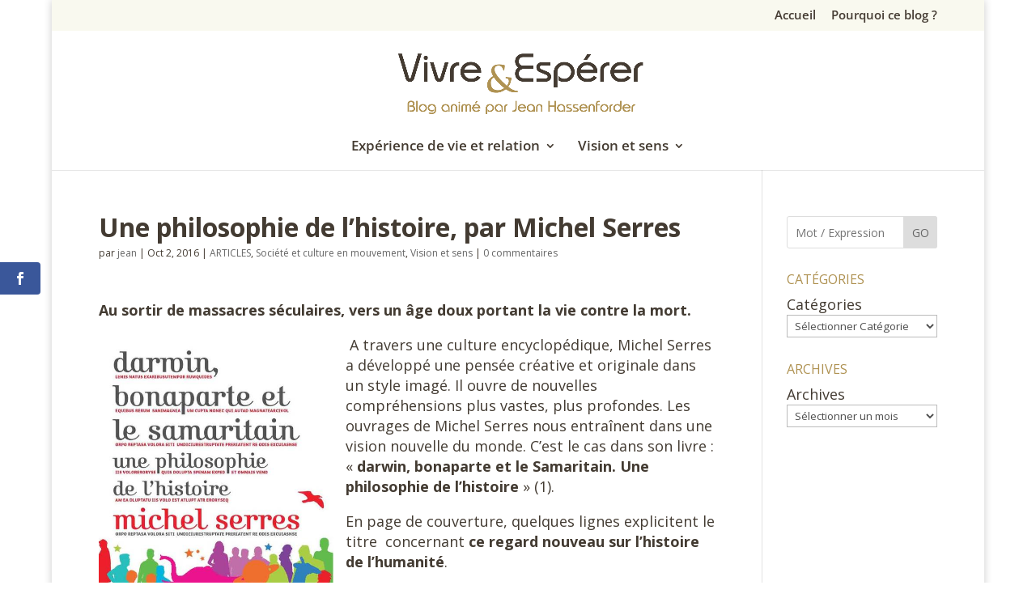

--- FILE ---
content_type: text/html; charset=utf-8
request_url: https://www.google.com/recaptcha/api2/anchor?ar=1&k=6Ld_uD0kAAAAALkAfTkay3X3J8uagRbfG5YbHILs&co=aHR0cHM6Ly92aXZyZWV0ZXNwZXJlci5jb206NDQz&hl=fr&v=PoyoqOPhxBO7pBk68S4YbpHZ&theme=light&size=normal&anchor-ms=20000&execute-ms=30000&cb=dd5mmxhtd1gq
body_size: 49596
content:
<!DOCTYPE HTML><html dir="ltr" lang="fr"><head><meta http-equiv="Content-Type" content="text/html; charset=UTF-8">
<meta http-equiv="X-UA-Compatible" content="IE=edge">
<title>reCAPTCHA</title>
<style type="text/css">
/* cyrillic-ext */
@font-face {
  font-family: 'Roboto';
  font-style: normal;
  font-weight: 400;
  font-stretch: 100%;
  src: url(//fonts.gstatic.com/s/roboto/v48/KFO7CnqEu92Fr1ME7kSn66aGLdTylUAMa3GUBHMdazTgWw.woff2) format('woff2');
  unicode-range: U+0460-052F, U+1C80-1C8A, U+20B4, U+2DE0-2DFF, U+A640-A69F, U+FE2E-FE2F;
}
/* cyrillic */
@font-face {
  font-family: 'Roboto';
  font-style: normal;
  font-weight: 400;
  font-stretch: 100%;
  src: url(//fonts.gstatic.com/s/roboto/v48/KFO7CnqEu92Fr1ME7kSn66aGLdTylUAMa3iUBHMdazTgWw.woff2) format('woff2');
  unicode-range: U+0301, U+0400-045F, U+0490-0491, U+04B0-04B1, U+2116;
}
/* greek-ext */
@font-face {
  font-family: 'Roboto';
  font-style: normal;
  font-weight: 400;
  font-stretch: 100%;
  src: url(//fonts.gstatic.com/s/roboto/v48/KFO7CnqEu92Fr1ME7kSn66aGLdTylUAMa3CUBHMdazTgWw.woff2) format('woff2');
  unicode-range: U+1F00-1FFF;
}
/* greek */
@font-face {
  font-family: 'Roboto';
  font-style: normal;
  font-weight: 400;
  font-stretch: 100%;
  src: url(//fonts.gstatic.com/s/roboto/v48/KFO7CnqEu92Fr1ME7kSn66aGLdTylUAMa3-UBHMdazTgWw.woff2) format('woff2');
  unicode-range: U+0370-0377, U+037A-037F, U+0384-038A, U+038C, U+038E-03A1, U+03A3-03FF;
}
/* math */
@font-face {
  font-family: 'Roboto';
  font-style: normal;
  font-weight: 400;
  font-stretch: 100%;
  src: url(//fonts.gstatic.com/s/roboto/v48/KFO7CnqEu92Fr1ME7kSn66aGLdTylUAMawCUBHMdazTgWw.woff2) format('woff2');
  unicode-range: U+0302-0303, U+0305, U+0307-0308, U+0310, U+0312, U+0315, U+031A, U+0326-0327, U+032C, U+032F-0330, U+0332-0333, U+0338, U+033A, U+0346, U+034D, U+0391-03A1, U+03A3-03A9, U+03B1-03C9, U+03D1, U+03D5-03D6, U+03F0-03F1, U+03F4-03F5, U+2016-2017, U+2034-2038, U+203C, U+2040, U+2043, U+2047, U+2050, U+2057, U+205F, U+2070-2071, U+2074-208E, U+2090-209C, U+20D0-20DC, U+20E1, U+20E5-20EF, U+2100-2112, U+2114-2115, U+2117-2121, U+2123-214F, U+2190, U+2192, U+2194-21AE, U+21B0-21E5, U+21F1-21F2, U+21F4-2211, U+2213-2214, U+2216-22FF, U+2308-230B, U+2310, U+2319, U+231C-2321, U+2336-237A, U+237C, U+2395, U+239B-23B7, U+23D0, U+23DC-23E1, U+2474-2475, U+25AF, U+25B3, U+25B7, U+25BD, U+25C1, U+25CA, U+25CC, U+25FB, U+266D-266F, U+27C0-27FF, U+2900-2AFF, U+2B0E-2B11, U+2B30-2B4C, U+2BFE, U+3030, U+FF5B, U+FF5D, U+1D400-1D7FF, U+1EE00-1EEFF;
}
/* symbols */
@font-face {
  font-family: 'Roboto';
  font-style: normal;
  font-weight: 400;
  font-stretch: 100%;
  src: url(//fonts.gstatic.com/s/roboto/v48/KFO7CnqEu92Fr1ME7kSn66aGLdTylUAMaxKUBHMdazTgWw.woff2) format('woff2');
  unicode-range: U+0001-000C, U+000E-001F, U+007F-009F, U+20DD-20E0, U+20E2-20E4, U+2150-218F, U+2190, U+2192, U+2194-2199, U+21AF, U+21E6-21F0, U+21F3, U+2218-2219, U+2299, U+22C4-22C6, U+2300-243F, U+2440-244A, U+2460-24FF, U+25A0-27BF, U+2800-28FF, U+2921-2922, U+2981, U+29BF, U+29EB, U+2B00-2BFF, U+4DC0-4DFF, U+FFF9-FFFB, U+10140-1018E, U+10190-1019C, U+101A0, U+101D0-101FD, U+102E0-102FB, U+10E60-10E7E, U+1D2C0-1D2D3, U+1D2E0-1D37F, U+1F000-1F0FF, U+1F100-1F1AD, U+1F1E6-1F1FF, U+1F30D-1F30F, U+1F315, U+1F31C, U+1F31E, U+1F320-1F32C, U+1F336, U+1F378, U+1F37D, U+1F382, U+1F393-1F39F, U+1F3A7-1F3A8, U+1F3AC-1F3AF, U+1F3C2, U+1F3C4-1F3C6, U+1F3CA-1F3CE, U+1F3D4-1F3E0, U+1F3ED, U+1F3F1-1F3F3, U+1F3F5-1F3F7, U+1F408, U+1F415, U+1F41F, U+1F426, U+1F43F, U+1F441-1F442, U+1F444, U+1F446-1F449, U+1F44C-1F44E, U+1F453, U+1F46A, U+1F47D, U+1F4A3, U+1F4B0, U+1F4B3, U+1F4B9, U+1F4BB, U+1F4BF, U+1F4C8-1F4CB, U+1F4D6, U+1F4DA, U+1F4DF, U+1F4E3-1F4E6, U+1F4EA-1F4ED, U+1F4F7, U+1F4F9-1F4FB, U+1F4FD-1F4FE, U+1F503, U+1F507-1F50B, U+1F50D, U+1F512-1F513, U+1F53E-1F54A, U+1F54F-1F5FA, U+1F610, U+1F650-1F67F, U+1F687, U+1F68D, U+1F691, U+1F694, U+1F698, U+1F6AD, U+1F6B2, U+1F6B9-1F6BA, U+1F6BC, U+1F6C6-1F6CF, U+1F6D3-1F6D7, U+1F6E0-1F6EA, U+1F6F0-1F6F3, U+1F6F7-1F6FC, U+1F700-1F7FF, U+1F800-1F80B, U+1F810-1F847, U+1F850-1F859, U+1F860-1F887, U+1F890-1F8AD, U+1F8B0-1F8BB, U+1F8C0-1F8C1, U+1F900-1F90B, U+1F93B, U+1F946, U+1F984, U+1F996, U+1F9E9, U+1FA00-1FA6F, U+1FA70-1FA7C, U+1FA80-1FA89, U+1FA8F-1FAC6, U+1FACE-1FADC, U+1FADF-1FAE9, U+1FAF0-1FAF8, U+1FB00-1FBFF;
}
/* vietnamese */
@font-face {
  font-family: 'Roboto';
  font-style: normal;
  font-weight: 400;
  font-stretch: 100%;
  src: url(//fonts.gstatic.com/s/roboto/v48/KFO7CnqEu92Fr1ME7kSn66aGLdTylUAMa3OUBHMdazTgWw.woff2) format('woff2');
  unicode-range: U+0102-0103, U+0110-0111, U+0128-0129, U+0168-0169, U+01A0-01A1, U+01AF-01B0, U+0300-0301, U+0303-0304, U+0308-0309, U+0323, U+0329, U+1EA0-1EF9, U+20AB;
}
/* latin-ext */
@font-face {
  font-family: 'Roboto';
  font-style: normal;
  font-weight: 400;
  font-stretch: 100%;
  src: url(//fonts.gstatic.com/s/roboto/v48/KFO7CnqEu92Fr1ME7kSn66aGLdTylUAMa3KUBHMdazTgWw.woff2) format('woff2');
  unicode-range: U+0100-02BA, U+02BD-02C5, U+02C7-02CC, U+02CE-02D7, U+02DD-02FF, U+0304, U+0308, U+0329, U+1D00-1DBF, U+1E00-1E9F, U+1EF2-1EFF, U+2020, U+20A0-20AB, U+20AD-20C0, U+2113, U+2C60-2C7F, U+A720-A7FF;
}
/* latin */
@font-face {
  font-family: 'Roboto';
  font-style: normal;
  font-weight: 400;
  font-stretch: 100%;
  src: url(//fonts.gstatic.com/s/roboto/v48/KFO7CnqEu92Fr1ME7kSn66aGLdTylUAMa3yUBHMdazQ.woff2) format('woff2');
  unicode-range: U+0000-00FF, U+0131, U+0152-0153, U+02BB-02BC, U+02C6, U+02DA, U+02DC, U+0304, U+0308, U+0329, U+2000-206F, U+20AC, U+2122, U+2191, U+2193, U+2212, U+2215, U+FEFF, U+FFFD;
}
/* cyrillic-ext */
@font-face {
  font-family: 'Roboto';
  font-style: normal;
  font-weight: 500;
  font-stretch: 100%;
  src: url(//fonts.gstatic.com/s/roboto/v48/KFO7CnqEu92Fr1ME7kSn66aGLdTylUAMa3GUBHMdazTgWw.woff2) format('woff2');
  unicode-range: U+0460-052F, U+1C80-1C8A, U+20B4, U+2DE0-2DFF, U+A640-A69F, U+FE2E-FE2F;
}
/* cyrillic */
@font-face {
  font-family: 'Roboto';
  font-style: normal;
  font-weight: 500;
  font-stretch: 100%;
  src: url(//fonts.gstatic.com/s/roboto/v48/KFO7CnqEu92Fr1ME7kSn66aGLdTylUAMa3iUBHMdazTgWw.woff2) format('woff2');
  unicode-range: U+0301, U+0400-045F, U+0490-0491, U+04B0-04B1, U+2116;
}
/* greek-ext */
@font-face {
  font-family: 'Roboto';
  font-style: normal;
  font-weight: 500;
  font-stretch: 100%;
  src: url(//fonts.gstatic.com/s/roboto/v48/KFO7CnqEu92Fr1ME7kSn66aGLdTylUAMa3CUBHMdazTgWw.woff2) format('woff2');
  unicode-range: U+1F00-1FFF;
}
/* greek */
@font-face {
  font-family: 'Roboto';
  font-style: normal;
  font-weight: 500;
  font-stretch: 100%;
  src: url(//fonts.gstatic.com/s/roboto/v48/KFO7CnqEu92Fr1ME7kSn66aGLdTylUAMa3-UBHMdazTgWw.woff2) format('woff2');
  unicode-range: U+0370-0377, U+037A-037F, U+0384-038A, U+038C, U+038E-03A1, U+03A3-03FF;
}
/* math */
@font-face {
  font-family: 'Roboto';
  font-style: normal;
  font-weight: 500;
  font-stretch: 100%;
  src: url(//fonts.gstatic.com/s/roboto/v48/KFO7CnqEu92Fr1ME7kSn66aGLdTylUAMawCUBHMdazTgWw.woff2) format('woff2');
  unicode-range: U+0302-0303, U+0305, U+0307-0308, U+0310, U+0312, U+0315, U+031A, U+0326-0327, U+032C, U+032F-0330, U+0332-0333, U+0338, U+033A, U+0346, U+034D, U+0391-03A1, U+03A3-03A9, U+03B1-03C9, U+03D1, U+03D5-03D6, U+03F0-03F1, U+03F4-03F5, U+2016-2017, U+2034-2038, U+203C, U+2040, U+2043, U+2047, U+2050, U+2057, U+205F, U+2070-2071, U+2074-208E, U+2090-209C, U+20D0-20DC, U+20E1, U+20E5-20EF, U+2100-2112, U+2114-2115, U+2117-2121, U+2123-214F, U+2190, U+2192, U+2194-21AE, U+21B0-21E5, U+21F1-21F2, U+21F4-2211, U+2213-2214, U+2216-22FF, U+2308-230B, U+2310, U+2319, U+231C-2321, U+2336-237A, U+237C, U+2395, U+239B-23B7, U+23D0, U+23DC-23E1, U+2474-2475, U+25AF, U+25B3, U+25B7, U+25BD, U+25C1, U+25CA, U+25CC, U+25FB, U+266D-266F, U+27C0-27FF, U+2900-2AFF, U+2B0E-2B11, U+2B30-2B4C, U+2BFE, U+3030, U+FF5B, U+FF5D, U+1D400-1D7FF, U+1EE00-1EEFF;
}
/* symbols */
@font-face {
  font-family: 'Roboto';
  font-style: normal;
  font-weight: 500;
  font-stretch: 100%;
  src: url(//fonts.gstatic.com/s/roboto/v48/KFO7CnqEu92Fr1ME7kSn66aGLdTylUAMaxKUBHMdazTgWw.woff2) format('woff2');
  unicode-range: U+0001-000C, U+000E-001F, U+007F-009F, U+20DD-20E0, U+20E2-20E4, U+2150-218F, U+2190, U+2192, U+2194-2199, U+21AF, U+21E6-21F0, U+21F3, U+2218-2219, U+2299, U+22C4-22C6, U+2300-243F, U+2440-244A, U+2460-24FF, U+25A0-27BF, U+2800-28FF, U+2921-2922, U+2981, U+29BF, U+29EB, U+2B00-2BFF, U+4DC0-4DFF, U+FFF9-FFFB, U+10140-1018E, U+10190-1019C, U+101A0, U+101D0-101FD, U+102E0-102FB, U+10E60-10E7E, U+1D2C0-1D2D3, U+1D2E0-1D37F, U+1F000-1F0FF, U+1F100-1F1AD, U+1F1E6-1F1FF, U+1F30D-1F30F, U+1F315, U+1F31C, U+1F31E, U+1F320-1F32C, U+1F336, U+1F378, U+1F37D, U+1F382, U+1F393-1F39F, U+1F3A7-1F3A8, U+1F3AC-1F3AF, U+1F3C2, U+1F3C4-1F3C6, U+1F3CA-1F3CE, U+1F3D4-1F3E0, U+1F3ED, U+1F3F1-1F3F3, U+1F3F5-1F3F7, U+1F408, U+1F415, U+1F41F, U+1F426, U+1F43F, U+1F441-1F442, U+1F444, U+1F446-1F449, U+1F44C-1F44E, U+1F453, U+1F46A, U+1F47D, U+1F4A3, U+1F4B0, U+1F4B3, U+1F4B9, U+1F4BB, U+1F4BF, U+1F4C8-1F4CB, U+1F4D6, U+1F4DA, U+1F4DF, U+1F4E3-1F4E6, U+1F4EA-1F4ED, U+1F4F7, U+1F4F9-1F4FB, U+1F4FD-1F4FE, U+1F503, U+1F507-1F50B, U+1F50D, U+1F512-1F513, U+1F53E-1F54A, U+1F54F-1F5FA, U+1F610, U+1F650-1F67F, U+1F687, U+1F68D, U+1F691, U+1F694, U+1F698, U+1F6AD, U+1F6B2, U+1F6B9-1F6BA, U+1F6BC, U+1F6C6-1F6CF, U+1F6D3-1F6D7, U+1F6E0-1F6EA, U+1F6F0-1F6F3, U+1F6F7-1F6FC, U+1F700-1F7FF, U+1F800-1F80B, U+1F810-1F847, U+1F850-1F859, U+1F860-1F887, U+1F890-1F8AD, U+1F8B0-1F8BB, U+1F8C0-1F8C1, U+1F900-1F90B, U+1F93B, U+1F946, U+1F984, U+1F996, U+1F9E9, U+1FA00-1FA6F, U+1FA70-1FA7C, U+1FA80-1FA89, U+1FA8F-1FAC6, U+1FACE-1FADC, U+1FADF-1FAE9, U+1FAF0-1FAF8, U+1FB00-1FBFF;
}
/* vietnamese */
@font-face {
  font-family: 'Roboto';
  font-style: normal;
  font-weight: 500;
  font-stretch: 100%;
  src: url(//fonts.gstatic.com/s/roboto/v48/KFO7CnqEu92Fr1ME7kSn66aGLdTylUAMa3OUBHMdazTgWw.woff2) format('woff2');
  unicode-range: U+0102-0103, U+0110-0111, U+0128-0129, U+0168-0169, U+01A0-01A1, U+01AF-01B0, U+0300-0301, U+0303-0304, U+0308-0309, U+0323, U+0329, U+1EA0-1EF9, U+20AB;
}
/* latin-ext */
@font-face {
  font-family: 'Roboto';
  font-style: normal;
  font-weight: 500;
  font-stretch: 100%;
  src: url(//fonts.gstatic.com/s/roboto/v48/KFO7CnqEu92Fr1ME7kSn66aGLdTylUAMa3KUBHMdazTgWw.woff2) format('woff2');
  unicode-range: U+0100-02BA, U+02BD-02C5, U+02C7-02CC, U+02CE-02D7, U+02DD-02FF, U+0304, U+0308, U+0329, U+1D00-1DBF, U+1E00-1E9F, U+1EF2-1EFF, U+2020, U+20A0-20AB, U+20AD-20C0, U+2113, U+2C60-2C7F, U+A720-A7FF;
}
/* latin */
@font-face {
  font-family: 'Roboto';
  font-style: normal;
  font-weight: 500;
  font-stretch: 100%;
  src: url(//fonts.gstatic.com/s/roboto/v48/KFO7CnqEu92Fr1ME7kSn66aGLdTylUAMa3yUBHMdazQ.woff2) format('woff2');
  unicode-range: U+0000-00FF, U+0131, U+0152-0153, U+02BB-02BC, U+02C6, U+02DA, U+02DC, U+0304, U+0308, U+0329, U+2000-206F, U+20AC, U+2122, U+2191, U+2193, U+2212, U+2215, U+FEFF, U+FFFD;
}
/* cyrillic-ext */
@font-face {
  font-family: 'Roboto';
  font-style: normal;
  font-weight: 900;
  font-stretch: 100%;
  src: url(//fonts.gstatic.com/s/roboto/v48/KFO7CnqEu92Fr1ME7kSn66aGLdTylUAMa3GUBHMdazTgWw.woff2) format('woff2');
  unicode-range: U+0460-052F, U+1C80-1C8A, U+20B4, U+2DE0-2DFF, U+A640-A69F, U+FE2E-FE2F;
}
/* cyrillic */
@font-face {
  font-family: 'Roboto';
  font-style: normal;
  font-weight: 900;
  font-stretch: 100%;
  src: url(//fonts.gstatic.com/s/roboto/v48/KFO7CnqEu92Fr1ME7kSn66aGLdTylUAMa3iUBHMdazTgWw.woff2) format('woff2');
  unicode-range: U+0301, U+0400-045F, U+0490-0491, U+04B0-04B1, U+2116;
}
/* greek-ext */
@font-face {
  font-family: 'Roboto';
  font-style: normal;
  font-weight: 900;
  font-stretch: 100%;
  src: url(//fonts.gstatic.com/s/roboto/v48/KFO7CnqEu92Fr1ME7kSn66aGLdTylUAMa3CUBHMdazTgWw.woff2) format('woff2');
  unicode-range: U+1F00-1FFF;
}
/* greek */
@font-face {
  font-family: 'Roboto';
  font-style: normal;
  font-weight: 900;
  font-stretch: 100%;
  src: url(//fonts.gstatic.com/s/roboto/v48/KFO7CnqEu92Fr1ME7kSn66aGLdTylUAMa3-UBHMdazTgWw.woff2) format('woff2');
  unicode-range: U+0370-0377, U+037A-037F, U+0384-038A, U+038C, U+038E-03A1, U+03A3-03FF;
}
/* math */
@font-face {
  font-family: 'Roboto';
  font-style: normal;
  font-weight: 900;
  font-stretch: 100%;
  src: url(//fonts.gstatic.com/s/roboto/v48/KFO7CnqEu92Fr1ME7kSn66aGLdTylUAMawCUBHMdazTgWw.woff2) format('woff2');
  unicode-range: U+0302-0303, U+0305, U+0307-0308, U+0310, U+0312, U+0315, U+031A, U+0326-0327, U+032C, U+032F-0330, U+0332-0333, U+0338, U+033A, U+0346, U+034D, U+0391-03A1, U+03A3-03A9, U+03B1-03C9, U+03D1, U+03D5-03D6, U+03F0-03F1, U+03F4-03F5, U+2016-2017, U+2034-2038, U+203C, U+2040, U+2043, U+2047, U+2050, U+2057, U+205F, U+2070-2071, U+2074-208E, U+2090-209C, U+20D0-20DC, U+20E1, U+20E5-20EF, U+2100-2112, U+2114-2115, U+2117-2121, U+2123-214F, U+2190, U+2192, U+2194-21AE, U+21B0-21E5, U+21F1-21F2, U+21F4-2211, U+2213-2214, U+2216-22FF, U+2308-230B, U+2310, U+2319, U+231C-2321, U+2336-237A, U+237C, U+2395, U+239B-23B7, U+23D0, U+23DC-23E1, U+2474-2475, U+25AF, U+25B3, U+25B7, U+25BD, U+25C1, U+25CA, U+25CC, U+25FB, U+266D-266F, U+27C0-27FF, U+2900-2AFF, U+2B0E-2B11, U+2B30-2B4C, U+2BFE, U+3030, U+FF5B, U+FF5D, U+1D400-1D7FF, U+1EE00-1EEFF;
}
/* symbols */
@font-face {
  font-family: 'Roboto';
  font-style: normal;
  font-weight: 900;
  font-stretch: 100%;
  src: url(//fonts.gstatic.com/s/roboto/v48/KFO7CnqEu92Fr1ME7kSn66aGLdTylUAMaxKUBHMdazTgWw.woff2) format('woff2');
  unicode-range: U+0001-000C, U+000E-001F, U+007F-009F, U+20DD-20E0, U+20E2-20E4, U+2150-218F, U+2190, U+2192, U+2194-2199, U+21AF, U+21E6-21F0, U+21F3, U+2218-2219, U+2299, U+22C4-22C6, U+2300-243F, U+2440-244A, U+2460-24FF, U+25A0-27BF, U+2800-28FF, U+2921-2922, U+2981, U+29BF, U+29EB, U+2B00-2BFF, U+4DC0-4DFF, U+FFF9-FFFB, U+10140-1018E, U+10190-1019C, U+101A0, U+101D0-101FD, U+102E0-102FB, U+10E60-10E7E, U+1D2C0-1D2D3, U+1D2E0-1D37F, U+1F000-1F0FF, U+1F100-1F1AD, U+1F1E6-1F1FF, U+1F30D-1F30F, U+1F315, U+1F31C, U+1F31E, U+1F320-1F32C, U+1F336, U+1F378, U+1F37D, U+1F382, U+1F393-1F39F, U+1F3A7-1F3A8, U+1F3AC-1F3AF, U+1F3C2, U+1F3C4-1F3C6, U+1F3CA-1F3CE, U+1F3D4-1F3E0, U+1F3ED, U+1F3F1-1F3F3, U+1F3F5-1F3F7, U+1F408, U+1F415, U+1F41F, U+1F426, U+1F43F, U+1F441-1F442, U+1F444, U+1F446-1F449, U+1F44C-1F44E, U+1F453, U+1F46A, U+1F47D, U+1F4A3, U+1F4B0, U+1F4B3, U+1F4B9, U+1F4BB, U+1F4BF, U+1F4C8-1F4CB, U+1F4D6, U+1F4DA, U+1F4DF, U+1F4E3-1F4E6, U+1F4EA-1F4ED, U+1F4F7, U+1F4F9-1F4FB, U+1F4FD-1F4FE, U+1F503, U+1F507-1F50B, U+1F50D, U+1F512-1F513, U+1F53E-1F54A, U+1F54F-1F5FA, U+1F610, U+1F650-1F67F, U+1F687, U+1F68D, U+1F691, U+1F694, U+1F698, U+1F6AD, U+1F6B2, U+1F6B9-1F6BA, U+1F6BC, U+1F6C6-1F6CF, U+1F6D3-1F6D7, U+1F6E0-1F6EA, U+1F6F0-1F6F3, U+1F6F7-1F6FC, U+1F700-1F7FF, U+1F800-1F80B, U+1F810-1F847, U+1F850-1F859, U+1F860-1F887, U+1F890-1F8AD, U+1F8B0-1F8BB, U+1F8C0-1F8C1, U+1F900-1F90B, U+1F93B, U+1F946, U+1F984, U+1F996, U+1F9E9, U+1FA00-1FA6F, U+1FA70-1FA7C, U+1FA80-1FA89, U+1FA8F-1FAC6, U+1FACE-1FADC, U+1FADF-1FAE9, U+1FAF0-1FAF8, U+1FB00-1FBFF;
}
/* vietnamese */
@font-face {
  font-family: 'Roboto';
  font-style: normal;
  font-weight: 900;
  font-stretch: 100%;
  src: url(//fonts.gstatic.com/s/roboto/v48/KFO7CnqEu92Fr1ME7kSn66aGLdTylUAMa3OUBHMdazTgWw.woff2) format('woff2');
  unicode-range: U+0102-0103, U+0110-0111, U+0128-0129, U+0168-0169, U+01A0-01A1, U+01AF-01B0, U+0300-0301, U+0303-0304, U+0308-0309, U+0323, U+0329, U+1EA0-1EF9, U+20AB;
}
/* latin-ext */
@font-face {
  font-family: 'Roboto';
  font-style: normal;
  font-weight: 900;
  font-stretch: 100%;
  src: url(//fonts.gstatic.com/s/roboto/v48/KFO7CnqEu92Fr1ME7kSn66aGLdTylUAMa3KUBHMdazTgWw.woff2) format('woff2');
  unicode-range: U+0100-02BA, U+02BD-02C5, U+02C7-02CC, U+02CE-02D7, U+02DD-02FF, U+0304, U+0308, U+0329, U+1D00-1DBF, U+1E00-1E9F, U+1EF2-1EFF, U+2020, U+20A0-20AB, U+20AD-20C0, U+2113, U+2C60-2C7F, U+A720-A7FF;
}
/* latin */
@font-face {
  font-family: 'Roboto';
  font-style: normal;
  font-weight: 900;
  font-stretch: 100%;
  src: url(//fonts.gstatic.com/s/roboto/v48/KFO7CnqEu92Fr1ME7kSn66aGLdTylUAMa3yUBHMdazQ.woff2) format('woff2');
  unicode-range: U+0000-00FF, U+0131, U+0152-0153, U+02BB-02BC, U+02C6, U+02DA, U+02DC, U+0304, U+0308, U+0329, U+2000-206F, U+20AC, U+2122, U+2191, U+2193, U+2212, U+2215, U+FEFF, U+FFFD;
}

</style>
<link rel="stylesheet" type="text/css" href="https://www.gstatic.com/recaptcha/releases/PoyoqOPhxBO7pBk68S4YbpHZ/styles__ltr.css">
<script nonce="9d6_0S-zf4wqJeHYWsYuzA" type="text/javascript">window['__recaptcha_api'] = 'https://www.google.com/recaptcha/api2/';</script>
<script type="text/javascript" src="https://www.gstatic.com/recaptcha/releases/PoyoqOPhxBO7pBk68S4YbpHZ/recaptcha__fr.js" nonce="9d6_0S-zf4wqJeHYWsYuzA">
      
    </script></head>
<body><div id="rc-anchor-alert" class="rc-anchor-alert"></div>
<input type="hidden" id="recaptcha-token" value="[base64]">
<script type="text/javascript" nonce="9d6_0S-zf4wqJeHYWsYuzA">
      recaptcha.anchor.Main.init("[\x22ainput\x22,[\x22bgdata\x22,\x22\x22,\[base64]/[base64]/[base64]/[base64]/[base64]/UltsKytdPUU6KEU8MjA0OD9SW2wrK109RT4+NnwxOTI6KChFJjY0NTEyKT09NTUyOTYmJk0rMTxjLmxlbmd0aCYmKGMuY2hhckNvZGVBdChNKzEpJjY0NTEyKT09NTYzMjA/[base64]/[base64]/[base64]/[base64]/[base64]/[base64]/[base64]\x22,\[base64]\\u003d\\u003d\x22,\x22YMK1McKHwrfCo8KDO03CoCVewrXDkcKHwqHDvcKMwpctw6c8wqTDkMO8w6rDkcKLIMKRXjDDqcKzEcKCXn/[base64]/CkcOMwo40w4rDgHpJw6gaBcKFUMKFwqjDgMKOellFw5jDpRIyXjpmQ8KzwpVXTcO6wpHCnXTDrDFoV8OhSQPCn8OYw43DssKRwobCvl96VCI2Yw9jAsKYw5l9WF7DvsKmGcKnTgbClzDCnjTCk8Oew5rCiDPDlcK0wr/CtMOAPcOpJ8OKHGPCs0AXScKiw67DpMKMwoXDpsKvw71pwoNew6bDkcKfbMOFwovCvW/CgMKcWX/Dl8Ogwpw3NhrCgsKFMsOvIcK4w53Cu8KBQSXCu3DCmcKLw40Fwrk0w49aUH0/Ajd0woDCsjHDth9EYSpUw6oDIhQDPsOtI115wrEwMA42wrIPX8K3asKkUTXDkkHDtcKlw7nDl23DpsO3HTh1B0fCv8Kdw6rDjMKJQcOTAcO+w7TCs2XDiMK+GGvCjMO7G8OTwojDksOJYi/[base64]/CmEXCucObKcOvw5LCkXo2wqDCm8OTw7jDrMKswp/CqWcnO8OfAkxVw5/CrMKjwobDg8KRwp7DlsKowr83w6RoUcKow5rCjhsReF0/w4IWScK0wqbDlMK9w5R5wpXCtMOAUMOmwrDCgcOmVHbDoMKOwo0tw5MGw6NyVnY6wo1rEV8mFsKPNWzDvUMwL1ogw77DusOrb8OPS8OQw4wow7E4w4rCv8KQw6rCnMKmEiTCqXnDsi1jVzHCgcONwqkneBh8w6jCrgl1wpLCi8KCAMO+w7AQwqVOwpBowpB/w4LDlGPCrVDDn0HDkDXCryNoCcO1P8K7IW7DhhvDvD44CcKewqPCtsKxw79La8K3FsKfw7/Cj8KCHn3DgsKWwpEdwqtqw6bDr8O1c0TCosKnCcO4wpfClcKYwo8iwoQQLAfDp8K+WnjCiA3Cn1U/YBZEYsO4w53CnHl/AH3DmcKKJMO4G8OJMBY+e3QvKhzCrHHDl8K+w7nCq8Kqwp54w5XDlyvCl1HDokXCnMKTw5nCssOXwpcLwroNDwBXS3pow7/Cg3fDpnLDnBLCiMK7ChZ8cH9Bwr4rwrN8acKEw7ZQRnHClcK/[base64]/Cqj7DtT7DrcK6wq/CmsKuXcOAwovCoMKMLVnChTrDjDfDg8KpwqNIwpLCjHYcw7EMw6hWCMOfw4/Cqi3CpMKuYsKsHAR0KsONMyvClMOmAxtCDcKnAsKSw6Fkwr3CvDpsOMOZwoEJRAzDhsKaw57Dm8KRwpF4w4PCv0waVMKfw6tCRTrDjMKCSMKjwq3DksOIRsOxQ8K2woNoaUYbwpnDiAAgd8OPwo/[base64]/Ck8OIYsOGwrBRw4FCw6FuRl/CrWNPDkNyRl/CtwXDssO0wqANwrnCpMOlacKzw7F0w7vDhF/[base64]/DrXnDsRzDnMO9YMKNasKqCA5Pw7jDqmXDiMONDcO/QsKAPycJG8OSSMOLWgrClyZBW8KQw5fDsMOuw7PCkWwewqQBw6w5w4F7woHCk3zDsBIBw5nDrlnCmMOYUDkMw6h4w644wqssF8Ozw68nAMOowqHChMOxB8KBXXcEw4zCj8K0OlhQMmrCqsKTw5rChzrDpRbCvcKSEG3DkMKJw5jClhAiW8OjwoIAdVM9f8OJwp/DplbDh3MMwpZ/fcKCCBpXwr7DmsO7Tn0ybRrDqcKaP1PCpw/CvsK7RsOZXWUfwqZ2CcKYw6/CmSh8ccOkOMOybFbCv8Kgwp97wpjCnUrCoMObw7UCUjJEwpDDtMKvw7ozwopmZcOnSxYywpjDo8KPYR3Din3DpCJ/fMKQwoV0LsK/AnBcwo7Cnip5F8KtacOrw6TDn8OMQsOtw7DDiFXCisO+JFcpcxE1dG/[base64]/Ck8OZOTrCtggTXcOgFCDCmcO4OMO2Q3PCocORVcOCJ8KXwr3DogM6w5IqwpPDsMOTwrpITgnDssOxw5IoNTBUw5ZyNcOALRfDrcOBf0BHw6nCsVceFsOlf3TDg8OHwpbDiAHCjRfDssOHw5XDvUwRZsOrOUrCtDfCg8Kuw6lewo/DisOgwrEHHHnDuBw5woFdMcObUCp5acKQw7gLacO2w6LDmcOwCAPCpMKpw7zDpQHDocKVworDqcOywolpwpZwSxtSw7zChVYaTMK0wr7CkcKPYMK7w5zDtMKPw5MVFFJkC8K+NMKFwosCJsOOYMOsCMOswpHDv1/Cgi/DoMKTwrrDh8KHwqJhQcO5wo3DimoRAjHCpy07w78xwrImwoTCrnDCmsOxw7jDllx+wo/[base64]/wqFTRcOKwqpTw4HCnkxhwpbDtBLDlcO4NSFDwoNWDmxJw5/DiUPDoMKfY8K7QyklVMOWwr7CkSbCosKYHsKpwpDCoWrDjH0ODsK2DkDCjcKewocjworDhGTDkXdUw7ZkbAzDpcKaDcKiw53CmRhcWXZdWcK3JcKtLALDrsKcFcKKwpdZQcKrw41iO8OWw50UcGPCvsOzw6/[base64]/CjcKsSBdFOSQWN0/CvMKpwo87w7rCqsKWwqQMGiUzHWw6UMOfBcOhw6lXd8OXw5dNwrsWw77DnyHCpyTDiMKqGmtmw7zDshpaw6LCg8KGw4orwrJXTcKdw78ZKsK1wr9Gw5DDgMOcGMKXw6zDg8OuZsKQDMK7ecOCGwTCvgLDuRBvw7fDpW5ALyLCqMOyfcK1w5JUwr4GKsOYwq/DscKYWgPCvQlNw7LDtQTDm1g2wrNsw7nCj0kMRiwDw7XCg25kwprDpMKEw50xwr4Dw5fCnsK4aAoCLRDDiV9zXMKdCMKsaljCvMOTX1hWw5/DmMOPw5vCt1XDtsKFR3ECwq9uw4DCukLDl8Khw67DpMKRw6XDpsK5wpUxW8KEBiU9wp0KDXF/w6Nnw63CtsOCw4VVJcKOScOMBMKdM0nCsknDlwQew4nCscOeXQk4Rz7DgjEmAEHClsKAcGrDsT/DunfCvmw1w4NiQWvCm8O1d8KIw6jCqMKnw7XCpkxlCMO0QyHDg8KQw5nCtQ/CqC7ChsKhZcOqbcKhw7dYwr3ClB56BFhPw6EhwrRSJXdSVnRdw4Y4w49cw5XDm3IuJy7Cn8Klw48Vw45Ow7LCv8KYwoXDqMKqc8OqcAVUw7pjwqImw4wlw5gAwrbDojnCuwnCksOSw6xhbE98w7jDn8KwdsOFfn84wro9MR8AaMOAb0c8RcOQfsOxw4/DisOXZWLCiMKFbyZqalN2w5zCgw7Dj3bDv34nbsKycjfCklxFc8KhGsOiAcOrw73DvMKhNSorwr/Ck8OUw7socjUKeEHChSZnw5TCjsKrWnzClFVMEQjDmUzDhsKrEylOGwvDnmxYw5Iiw5vCnMOPw4zCpGHDr8OGU8Ohw6LDjkcEwqnCq2TDrAcTemzDki5EwoYDGcOfw5kLw5ZUwroNw4I/w5ZiDcK6w4Qyw6nDu38fDizCmcK2dMO2LsONw79AIsOUYCvCgmo3wrHCshDDsl17wqY/w7grOxgyUBHDgTDDn8ONH8OGATjDpMKaw5BbAT9Qw4DCusKIQCXDjQFbw4LDlMKawqbDksKxX8KUI0Z4Gzd/w48awoJ/wpNEw5fCqz/[base64]/DoMKbOAbDo0t1w4/[base64]/wqnDmXnDmHzDoQbCrwJedsKNFTbDuTUyw6TDgEUUwohOw70OMF7ChcOeNsK4QMKpWsOxY8KHKMO+fDFOCMK4T8KqYUtMw7rCrhbCknvCrCLCi0LDuUhhw54MP8OcQl0Zwp/CpwpfFVjCgnwrwo7DvnfDj8K5w4bCpEQRw6nCgw5RwqnCp8O2wp7DjsKQMGHDhcOxa2FawpR3wrYDwobClmDCug3CmiNGQsO4w5ARYsOQwqM+CgXCmcOAbFlwKsOZwo/Cuw/DqnRNKC8ow7rCjMOvPMOYw6xkw5BBw5xbwqRRUsKEwrPDrsO7aHzDpMOtwqLDh8OFDE3DrcKpwp/CkhbDlWLDo8O4XywkXcKOw5RHw5HDiULDn8OcC8KrYR/DpVbDvcO1YMOkKxQUwrk1LcO4wowgVsKkPBN8wp7DiMOzw6d/woIWNlPDvEszwofDk8KbwrbDi8Kywq9HFWfCtcKbdWsKwonDvsKlBis0FsOHwpPDnTXDjMOEeEcHwq/DocKaO8OpbxTCgcOdw7nDlcK/w6vDvj59w79bTS1Sw5lpVE8oO1zDksOnA2PCtkXCr1DDj8OhXRDDhsO9byXDg2nCpH5fOcOwwq/CuzDDglM+B2HDrn7DhsK0wr4/NHELb8O8WcKKwoHCi8OCJw/Dp0DDmcOrMcO/wpDDl8K8fWrDkU7DtwJ3wpHCncO4GsK0Wxh+c0zClMKMHcOaD8K3DFfCr8K7DsKReT/DkQPDpcOmEsKYwo1pwpDCkcOWwrfDiTgSL2/Dg0IfwojCn8KtQcK4woDDrTnCt8Kuw6nDl8KBAUfCkMOuAEg/w5sdXmTDucOnwrLDr8OZFXt4w4QLw6HDmmd8w6gcWmTCgwVdw6HDiQzDhBPCqcOwWTjDvcODwoPDl8Kfw68xWi4Nw58CF8O2dcOsBl/[base64]/CicOVw4lDYHxEOsKzwoLCmnLDtcKxRh3DpHoUwpDCvMKawq0Cw6fDtcO+wovDtE/[base64]/ChsKRw73Du3NILsK5Y0TCrGrDiC7DqQjDpAvDq8Kew6rDslJ4wooeAcOBwrPCqGvDnsKdacKGwrPDkRwRUEDDtsOdw6zDvUgvMFLDlcKyd8Kjw6tVworDvMKmTlTClT/Dmx3Co8KQwqfDs1tlcsOTMMKqK8KDwo9IwrrCpwnDv8OPw4g+I8KNPcKDccKxYsKjw75Aw5kpw6NtQMK/wobCkMKvwo1YwofDl8OkwqN3wpAFwqMLw6fDqWRKw6wyw6fDnsKRwrzCnXTClFXDvwnDnQDCrMOZwofDlsOVwqlOPgsbAlFNQ3TCg1rDksORw6rDr8KIWMOww4NCO2bCtQ8BFD7Do0wVe8O4asK/KmjCk3rDsyvCmnbDjijCoMOUAXdyw7LCssO2InjCrcOcQMO7wqhUw6XDu8ONw4rCq8O+woHDjcOkCsOQeGvDsMKFb2wJw6vDpwvCisK/[base64]/[base64]/CmcOKwrTCkxQLZ8Ovw6HCuQRfwrrDlMK/[base64]/RR1gwrPDh8Khw7/Cu8KOw5rDt8Kyw5BdYUQjC8Ktw5ISSGdXGCZ9L1vCksKOw5sfFsKXw6AwTcKGBWLCqzLDjcKswoPDlVAtw4vCnSEBAsKfw47ClEYrFMOpQl/DjMKVw4vDhcKxGsOHW8O+wojCnxXDqSM/[base64]/DocOrQUXDmmRXw7fDoD8wwpANJ1XDjh0gw5lBEgrCoUjCu0jCtU4wN1cIRcO8wpcNX8KDOXLCusKWwo/[base64]/Dg8OQw6M9w7xqJBzCnG9FwrbCq3g4SkPDmMOcw6TDuT9XRMK9w6MZw4PCucKFwpbCvsO8GcKowrQ2AcO0X8KoQ8ObMHAFw7LCq8KZMsOiYQV6UcODJC/ClMK9w7VlS2TDtFTCky3Cp8Ohw4vDlADCvCvCq8OpwqUnw5J+wromwqrCm8KiwqzCiydVw69Eb3DDg8Kywp9qRGc6e3xFc2DDvMKTVC8dJw9OesKDEcOSF8K9dBDCtcOBDA7DicOSNsKew4bCpzV2DmEDwqg/ZMOAwrLCiyp3DcK+K3TDgcOLw79Zw5gTEcOzEznDgh7CigAsw4Ykw4vDh8Kjw4rCnmcYDF1WcMKVHcOtD8K0w6DDhwFzwqfDgsOTLjcge8O/[base64]/Ci1TCiFR6wo12QMKmwoQMwqZcw4IaHcKaw7TCncOUw6hQVkzDvsOwOGksDcKFE8OAJBnDtMOfD8KXFAheeMKoa0/[base64]/Drixuw4s2RwXDsUTDt8OUbhHDsEzDkEXDq8OmYnkgHjc7wodswqg2wqxhSVRfw7vCjsKtw6bDvhRPwqcWwr/DtcOew44Cw77Du8OQfXsuw4lfRWsBw7LCkyk4WMOtw7fDv1p2M0fCkUAyw6zCiEE4w7/Co8OjJglZQjjDtBHCqwwJRTl0w45ewqd5I8Kew5DDksKrHXhdw5hefk3CtcOfwrAtwoRFwoTCm0PCtsKfNyXChBpabsOkRiDDizYxY8KVw5FsNDpMX8O3w6xqG8KbJcOPNVZ4FnvCj8O5bcODV0/[base64]/[base64]/CoTLDl8ODw6ZCMkfCmcK1ckLDqsKHw5sXw7VTwoUENHDDlsOna8KXVcKeVGh/wp7DmFBlCTLCm1h8A8O9LxhOw5LCicK5PTTDlMKGM8OYw5/CssO5asKgwrUew5bDhsKtDcKRw7HCgsK2H8K0MXvDjTfCtw5jXsKfw77Di8OCw4FowoYAA8Kaw7t3GhPCh1wfN8KMXsK5fE5Pwr9aB8OJcsK4woDCncK0wrJbTh3CncOfwqPCiBfDjz/DlcOPFcKkwoTDhHvDh03DoHfChFIdwq1TaMO9w77CoMOWwpciwp/DlMKlcjRew41fV8OZVEhawo0mw4DDtHRccBHCqyjCgsOVw4p5eMOUwrI1w7wOw6DDncKfaFN9wrvCuEoIcsKmE8KsM8K3wrnCtklARsK6wrnClMOeP1Vww7LDj8OKw4tGbMKWw5TCimVHMn/[base64]/CpMKYwobCojJZwpLDl3PDnSTDvWsyPnYwwrTCpk3Dn8Obe8OOw4kIKMK8bsOVwpHDhBY+UGlsN8Kxw7NYwptFwrsIw7LDpE3Ck8OUw4IUwoDCgGoaw7gaUMO0ZHTDucOpwoLCmhHDg8O8wpbDvQshwplCwpEMwpp6w60JNcOnDFzCoh/Cj8OiG1LDqcKewpzCpsONNQFkw7jDmih1RjbDpD/DokkHwrZnwpfCisOJBjVYwoAgSMKzN0TDgE1HUMKbwqHDkinCqMKYwqoJWQXCjmFzF1fCkF8Ww6zCskVNwo3CrMKFQWLCm8OVw7bCswAkAnMKwppOH2fDgmgow5PCisKfwqbDjwfDt8O+bW/CjQrClU8xLQU5w7QxQsOmcMOCw4nDnQTDmGPDiwNFd2ErwqgjBcKYwpZpw7cEelBFaMOxe1/DocOMXEdawpjDnn/CtmzDgzbCvUN6Xz8yw7tOw77DlX3CoyPDlcOEwqcOwr/ComwTSyFmwoDCvX0mEBpMBDPCrMO+wo4iwpgQwpoWMsKKf8KIw5wiw5cEeU/CqMOvw5pHwqPDhxEgw4AoSMKuw6jDpcKnX8KNOALDqcKlw4DDkR88DGwCw40TSMKxQsK/cT3DjsOvw4PDusKgWcOfBQcDK2JuwrTCmBU2w7rDpV/[base64]/w6MTUcKnwrQMEhlADQrCpHvCo29GbsODw7ZQY8O1w50ueQDCtUwFw6jDgsKHIsKAaMKZM8OmwovCh8KhwrhFwpBRPsOAdlbCmhNrw7zCvy7DrQ4Dw7sHBsO1w4hJwq/DhsOOwpl1QB42wp/Cq8O9bnTCusK0QsKJw6kFw6UUEcOmS8O5PsKMw7kqcMOOKzTCqFNYW3wJw7HDiUcJwoLDkcKmUcKmU8OrwovDk8KlaU3Cj8OxXWY3w57DrMO3MsKCK0zDj8KKVxTCosKawqJGw4J2wq3DoMKwWnVZLMO6ZHHCtG9ZLcKUD1TCi8KPwqN+QxHCmk/CqCTDuCfDkhtzwo1Sw5TDsF/CiQ0cWMOgf306w7PChMOtFUrCm2/Cp8OKw7Fewrw7w7ZZZwDCm2fClsK9w44jwpIkUSgtw5I+ZsK+b8OnPMK3wqppwofDmiMnwovDosKRXA/Cs8KZw7puw7/CqcKcFsOseF7CpivDtibCoXnCmTPDpWxqwpVLwqXDmcOQw788woUhPcKCLxBdw4vCgcO1w6PDskIQw5oTw6TCr8Onw59fSkHCvsK5TsObwpsEw4LCkcOjNsKSLHlFwqcKLn83w4TDmW/[base64]/X8OQRDoDFMK6ECTDkcKiw4UMF8OpHh7DncKVwoLDh8OQwqBAbFAlDhUHwqHCi30/w5cmannCoCrDhcKIbsONw5XDqw9gYkbDnWbDikPDtMKTF8Kuw6PDmz7Cr3LDh8OXaHwlZMOGA8KPa2FlMh1Qwo3Co2hNw7fCgcKTwrRJw5nCpMKNw5QuF0k/[base64]/Ds8KTfDLDnhlAwr1bw55Ia8KofXPDkU4HQsO3NsKdw5vDmsKkdGxoJMO3a2Z+w6vDrQU1KDsLXQoVU1UTKsOiaMKTwoQwH8O2C8O5OsKlOsOCMsOiZ8O9MMOuw5MWwrUZUMKww6JrUys8NV92G8KhZTsNAghaworCi8K8w5R6w54/[base64]/DjsOWw64mw7/CpV3Du8Ouw4zDmMOmw7HChcOSw7gWNSVrPCDCtUEsw6IiwrZxEA0aHA/[base64]/CusKgAhvDpsOaRknCpiHCoHd1W8Kqw4nDhMKLwop2LsKkeMKCwpI5w6rCh2RBdsOyUMO4Qzwxw6bDjGtEwpQVFsK1dMOLM1XDnk0pFsOqwq/[base64]/CuwUQwqnDqhDCu8KiDS7CoDXDmMOKKsO3BS8ew4sJw4ILKXTDkiVlwp8hw7R2GVZSfsO/GsODSsKYNMOcw6Fpw5DCgMOlECDCkiJBw5QcB8K4w4bDq1BjUzXDvB3DpmNuw7PCjSsScsO/[base64]/Dr8KGw4F0asOOworDpcOXJXrCgG/DksKMwr8xwqgVw5osA0XCqG9Nw4IQdTzCucO2GcOvX2TCrVMhPcOQwpIeVWUeP8Okw4zDnQ9gwovDt8Kkw6zDhsOTMS50R8KqwozCksOeRCHCo8Oqw5PCkHTCo8Ktwq7DpcK0wqJwaAPCncKWRcKmDj/Cp8KBworCiDckwobDiUoGwo/CowQ2w5zClcKDwpdbw5U2wq/Dj8K/ZMOgwrjDtDJFw4I0wrVMw7PDtMK6w4guw6xwO8OROj/DnljDvMOgwqUDw402w5gVw7s6cABELcK3QsKrwoQLEmfDtjPDu8OtUVsXKsKpF1Qhw4ELw5nDvMK8w5bCiMKrEMOQc8OXVWnDmMKoKsK3w7nCjcOADcOQwrXCgn3DgHDDvF/DrTUtPcKTGMO+cS7DnMKBf2Quw6rCgBPCvkoJwoPDrcKyw4l6wrLCtsOjGMKUNMKUCcOkwqEnEWTCoyFPZh7CuMOddRsQGsKcwpkawr8IT8K4w7hVw7B0wpZGW8OiF8KJw5FDXwpOw553wp/[base64]/DlsOqKcK+wojDkMKhIVwtUCTCrMOjf8Kuw63Dsh7DmX3DqMKMwq/CjX8LMsK3wpnDkS7CmmvDucOuwpzDqcKZTWNZY1LDlFxIVQV/d8K4w6rCtndNekl4aiLCo8KIbMOmY8OAAMKhIcOvwq5fNQvDq8O/AkHDpsKKw4UVM8Ozw4ltw6/CumNewr7DiBA3NsOCW8O/WMOQbnfCsk/DuQp5wo3DjxDCv2YvHwTDisKpLcOgXA/DuntYGMKewoxGCVrCtSRSw7x0w4zCu8OkwrtZSzjCozPCo30Hw6bDjzUGwoLDhE5zwrLCnV9sw5vCgismw7YKw5dawooqw44zw44CNMOqwq7CsRbCmsO+B8OXPMKyw7rDkhEgdXJyWcKXwpfCmMOeW8OVwr9iwodGLTNEwpzChQAew73CsyNCw63DhRtUw58/[base64]/[base64]/[base64]/EF4EEFDCuFHDoUEiw4Y4e8OuAgkzw7rCsMOPwr7DgyIBIcOew7FKf3Qowr/CosKcwoLDrMO7w6vCuMOXw57DvcKAcG1owrfCixZ8IwjDpMO/A8Okw5LDhMO/w6VRw43Co8KrwrbChsKdHWzCjANuw7fCh3XCqWXDssOiw6IYacOQVsKRCEzCngUzw7XCj8KmwpxLw7rDtcK2wofDsmc8AMOiwpvCk8Kcw71vXcOmd1TDl8KkcH/DmcKtLMKzQUpWYlFmwosgeWxhXMOAT8Kgw5rCpcKFw4cQfsKUVsKcKjxKdcK1w63DtH3Ds1PCr1HCgG91BMKgJcONw5J3w4MiwpVJHyTCv8KCRgvCh8KIScK8wpJPw54+H8Kew6zDq8OzwrrDlwnDicOSw4zCscKudW/Cq1YoesOWwrTDlcK/[base64]/[base64]/Cp8KDwoPCo8KALkdCwpfCssK4bmjDt8Oyw6pXw4PDpsKWw6lzaQ3DvMKWIijCosKNw61jdwsMw41ENcKkw7vCj8OhElEPwpoTXcOIwrxoHylAw6RFUE7DqsKFPw/Dm3UvKsOGwofCmcO8w4DDhMOyw61vw4/DrsK3wo9sw7DDscO1wqLCvMOhQDQiw4fCgMKgw4zDoiUfFixCw7fDhcO+NHDDhn/Dk8KybVvCvsO7TMKIwqXDpcO/wp/CnMKLwqFfw4pnwo97w5rDpn/[base64]/cFcpCQw+IMKDwqXChh8bw5HCl1PDqi/[base64]/DrRjDv8KYw7zCkSwtwq/CnDrDisKHLyI/PiDDv8O8eSXDsMKiw70Iw4zCl2Iow5BwwqTCuBzCo8Okw4jDvcOIOMOpL8O1JsOyFsKZw4lxTMOpwpTDpT9NacOqCcOTaMOLP8OtEyXCpcOlw6MaBEXClzDCjMKSw6/CrwJQw79rw5bCmTrChWMFw6bDh8KmwqnDlQdbw59NOsKEP8ORwr5qTsKOEBkFwoXCuyjDvMK8wqUCacKOJS0YwqIIwr5QDjTDg3A8w4IqwpdSw7XCsC7DumlbworDky0mVUTCiSsTwo/CmhfCuWbDuMK3G249w4nDmF/DrRLDpcKxw4bCj8KWw69UwppeHSLDhktYw5XDvsKGC8KIwqLCvsKmwqYAGsOAQMKlwqZnw4IlUEYuQxXDssOZw5nDuyfCsmrDrxXDsWI/fkAbbxjCrMKmbh57w4DCiMKdwpUlDsOowqpraCvCh0Yrw6TCo8OPw6HDqnYBZjLClXJhw6pXNMOYwpTCtCXDiMOZw7EuwpIpw4tBw7kRwrPDh8Odw7XClsOCLMKCw6xOw5TDphkBcMKgPcKMw7vDscK8wofDncKpRsKyw5jCmgNnwpdwwpNvWBDDll/DlERfeDYRw7BcPMO/LMKtw7dtE8KPKsKJdwUMw6nCl8Kuw7HDtWfDiTzDhXZuw45RwqlKwqHDkRd7woHCqwIxBMKDwrpkwo3CiMKOw4wqwq4xLcKwRWvDh2lnbsKvBAYOwq/CicOwZcO1EXIww7ZdOsKvK8KYw6FKw77CrcODTAgBw5EUwozCji7Ck8OXWMOmKznDgsOdwq5Dw6A6w43DiWTChGgrw5kUAjjCjGUoLcKbwofDtwpCw6rCssOkaHoAw5PCsMOww6HDssOoeDxww4xUw5nCmmEnQj7CgEDCpsONw7HCghtUJ8OeHcOnwq7Dtl/CjXTCtsKqMHYGw55iFHTCn8OMUMOrw7bDrE/DpMK1w68lWGlkw57CocOBwrckw6vDuGTDmjLDoEMswrbDmcKBw4zDr8KPw6DCvnEtw643bsKDKXPCtzPDqlUlwpMkPSdGCcK2wrRoA1c7TVXChjjCqMKeEcKNam7CjD9tw5Jdw4/Dh0FQw5QfZBfDm8K1wq13w5vCmMOBY3w3wpjDq8KJwqsPdcKkw6xVwoTCusOjwrUgwod1w5LCgsOaaSrDpCXCncOcTFZWw4ZpK0/DmMKvIcKBw4VnwoR5w6vCjMKFwpFrw7TCvcOOw4LDl1RJQxfCi8KxwrXDqkxZw5t1w6fCoVdiwpbCrFfDocKJw5d+w5PDlMOLwr4KeMKaAMO4wpbDh8KzwrJtSlEswpJ+w5/CqwLCpDQLaxYhGFHCisKoe8K1wqF/JcOtDsODECtwasKncyEjwrRaw7cmZ8KfccO2wonCpVvCgVAhBsOkw67Dug1bacO6OsO3bVsDw7LDgsOTE0HDoMOZw506RBXDj8KZw5NwecKsRBrDh2dVwoIowp7DjcO9XsOTwq7DoMKHwrHCpG5ewpPCksKsTG/[base64]/[base64]/DhcKMw7tTbGo3wrDClMOiGVBQAsKLw5QXwpBJchVTe8OPwqdaAEF8WCIEwqQBXsOBw6Vyw4E8w4LCjcK/w4F0YMOya3bCtcOow5bCs8KRw7gbDsO7fMO9w57CujFtAMKsw57DuMKewr8kwo/DlTs2ecO8IRAQSMKaw4o/QcK8SMKLWVzCnV8DZ8KLVDPChcORCCjCmcKzw7jDg8KCLcOewpLClxrCv8OOwr/[base64]/Cs8Ozw4vDn8K+w5nDrRvDnlEuw4PCl8KNAsKMSRfDvUjDpW7CpsKfazsMbEXCjV7DiMKFwplqVAhXw73CkiYBM0HCryXCgQgOWSXCp8K3X8O1ey1HwpA3JsK0w7kvV3IqXsKzw5fCpcKgNwRPw7/DqcKoOmAUVsO/OMO2cCXCmmotwpjCicKewpUJfQfDjMKpBsKvHn3CszLDncKsOh9eGgDCksKQwrhuwqA6JcKRfsOWwr7CgMOQWEBHwpJAXsOuGsKaw53CqHpGG8K/wrs0AyArEMOawoTCoHPDl8Ogw4/DgcKfw5PCvcKBA8KaSTMuZW3DvMKgw5AyMsOEwrTDkWPCgMOmw5rCjsKNw7XCrMK8w6vCsMKAwowVwo1QwrbClsKaRVHDmMKjAS1Vw4IOABgTw5vDi0jCmGzDrMOmwo0RFHjCrQ5rw43CrnrDusKsdcKhZsKxdRzCt8KIW2/DnQgtWsKzUMOiw7Y/w55aLyx7wppjw5obdsOCDcKMwphgTsObw7/ChMO6CwV0w7xow6HDiAFhw4jDk8KsFS3DpsKUw516H8OjEcK1wqfCkcOJDMOqRCJLwrZnIcOrVMKxw5LCnypnwoRhNWddw7XDvcKIccO/[base64]/wrDCm29edMObw6vDlsK6XcOSO8OoQCE1w5BOw5/CksKSwpXCnMOQC8Ocwp4BwoYwR8OnwrTCsFVNQMOvBsOkwr1ZDFDDomzDulvDr2XDr8Knw5J/w7DDi8Oaw5RMHhXCsSDDozU3w5BDU1TCiUrCn8KBw406KHU3w4HCmcO2w4LCssKuOyAKw6Y1woNRLRR6QMKidzbDs8ODw7HCmMKewr7Dl8OVw7DCkTLCkcOwNiHCuT45NE0DwoPDjsOFPsKoWMKvM0/DisKUw40tGsK9OEdaTcK6YcKcTjjCq0XDrMOmwrPDrsOdT8OQwqvDksKow4jDshE/w7g4wqU1IXcmXlpGwqLDrkjCn2TDmTHDrC7CsWrCq3bDqsOqw41ZN1vCk2x/[base64]/DvcO0w6BQAsOqYsK5fMOOEGPDmsOJRhBOcwEAw458wrHDrcOTwpxYw67Dixxuw5bCicOBwq7Dr8ORwrnClcKECcKdGMKYDWQZdMOgaMKDLMK/wqZzwpBQEX4JUMOHw7QJccK1w7jDkcO5wqYbLC3DpMKWIMOMw7/DqUHChGkTw4oGw6dlwrA/dMOXZcKPw5wCbFnDtE/DtHzCu8OedTY9ejFEwqjDtnl1csKIwpJ2w6Ufwo3DoxjDiMOPLMKZGcKyJMOHwpMCwoYHfGoZKBhCwpQOw5g1w6cjdDPDpMKEVMOlw7tyworCjcK7w4PCuERPwqLDh8KTBcK2wqjDvMKSVn3ClULCrcK4w6HDsMKQQcKPHCLCvcKkwoHDmV3CrcO/LDDCoMK+WnwSwr4fw7jDj2DDl2nCjsKxw5YtXV3DqmHDtMKjfcOYaMOqT8O/YS3DhV5VwpxbeMORGwFebwtYwqnCm8KbEG3DnsOgw7/[base64]/Co27CkDoEVMKmYsOMY8OHMcOscsOOD8Kqw5/CqjHDiVvDvsKqX1zDp3PDo8K1WcKDwqfDjMKIw69vwq/[base64]/DtsKQw7/DrE3CrsOewonCgw/CmcOxRcKaIAbClxrCjl3DpsOiN15ZwrvDksO1w5BufSFnwpfDlFfDn8KBexTCnMO6w4vCtsK8wpPCvsK+wpM4wqDCrFnCsiPCp0LDkcK6LTLDosKzH8K0bMOzFxNJw6LCknvDsiYjw6XDlcOdwrVQNcKiDwhfAcK1wp8SwqPCg8OxOsKlZR5rwqDDqz3Dv3A3Jh/DssOIwpxPw59PwpfCpHbCtsOfTcOnwowBb8OYLMKvwq/Du14xFMKHUE7CijTDsHUSR8Orw47DkEYwMsKwwptMbMO+ehHDusKiHcKqaMOGNyDCvMOTFcO/PEdROzXDosKYfMK9wq1kUHFKw4BeQ8Kjw6zCtsOYcsKJw7VWUwDCsU7CgXgOdcK8DsKOwpfDjAHCtcKvO8OeW0nCg8OfWkg2RWPCtCvChcKzwrfDrSLChER5w6gpTBB/HW5edsKywp/DsSnCjn/DnsKcw61ywq5HwpFES8KfbcO2w4lKLxhOT37Du2wbTMOIwqIFwr/DqcOJWsKRwonCu8OWwonCnsObesKdw65yc8OEwqXChsOIwqbDjMOLw54ULsOdVcOkw4TClsKRw7pnwrDCjsOwYj4iG1xyw7hyCVoyw7Ihw5shaVLDjcKUw5Jtwo1fa27CvsO9EFLCqQ1ZwqvCpsKULiTDowdTwp/Cv8KCwp/DosKcwpVRw5ppSRc/KcKmw53DnDjCqTBmeSXDhMOQXsOTw63Dl8OqwrLDu8OYw4jCqlNpwr9aXMOqYMOqw4fCgEE8wrwFYsKrMsOiw7vDgcOUwo9zH8KUw4s7D8K9fCd5w5LChcOPwqTDuCgVcHtkHMKowq/DrHxnwqASdcOxw7gyYMKNw6TDtFtJwoQ+wohWwqgbwrzCqGzCn8K8DiXCpB/DlcOaUmLCosKoaD/DvsOwPW4+w5DDpyHCpsKNZsOHWkzCscKvw7jCrcK5wo7DhgMdeHtbWMKjF08KwoNIVMO9wrBkBGdjw7/Chx4iGD1Qwq3CnsKsK8OWw7AVw4Rcw7xiwqfDolc6FB5sDA1YODXCucOnTTAkD1LDuFbDtxvDmcKIC2VPfmgaYsK/wq/Ds111GgQpw6rCnMOcOMOrw5ABbsKhE2ALfX/DucKjFhzCiT1BZ8Oiw6bCkcKGF8KGG8OnKQDDpsO6wrLChw/DjmY+esK7w73CrsOJw75Zwptfw6XChRLDjzYvWcOUwpvDicOVCy5YK8Krw4hTw7fDigrCjsK0EUQRw5cMw61hQ8KbfQESPMOnU8Onw6TCvh5kwpB/wo/DmG5Gw5N8w4HCvsKUJMKtw53Cujtpw7RLL20jw6jDosOlwrvDlcKfAXvDpWTClcObbR86GCLDksKAAMO8SVdAOAASOX3DpcOfPnkUEHZ8wqDDqgDDmsKMwoVlw4/CrmUpwrIMw5FTWG3Dj8OANcO0w6XCusK+dMKxQcOWaTZfPDR9ATxIw63CgWjCkWtzOwnDmsKGPkPCrMOdY2fCriwhSsOXeQXDnMKPw77DsUAhc8K/TcOWwq4MwoHCv8OEXx8/woHCvsOswpgQRyTCn8KAw6FMw4fCrsOfOMKeFx0Lwr3ClcONwrJlw4PCnn3Doz4xKsKQw7s3J3IHMcOQXMOuw5TCicKiw6/DtcOuw51iwofDtsOdJMOeU8OdViTDt8OnwplKw6ZQwrI7HgvCnyTDt3lyHMKfDn7DusOXL8OGfivCusOfH8K6fQHDncK/XgTCtkzCrMOuQcOvGDnDhsOFfWUsLUB3V8KVDxsKwrlKQ8Krwr1Dw4rCgiMKwq/CqsOTw67DqsK+PcK4WhxjMkUjWxvDhsOYZnV4LMOmU3zCksOPw57Dlm9Owr3Ck8O8GyQQwoE2C8K+Q8OEXinCkcK2wrATLxrDnMOjPcOjw5U5w4DCh0vCkSPCiwsKw7xHwqnDj8OzwogNDlzDvsO5wqTDojpkw73DmsKxBsK/[base64]/DocOyw7vCmsOUwpzDmiXCtXErf8ODwqLCicO0YsK5wrlOw5HDuMK9woNNwpNQw4hhN8K7wptFdcO/wo09w4FkR8Oxw6Utw6zCklB5wq3Dv8K1f1fDryBsEy/CmcOIScOVw5/Cr8OowrQNRV/DscOLw63Cu8KJV8KDD2PCm3Jjw6FBw47Cp8KVwofCncK2C8OnwrwuwoJ6wrvCisOFOFxRRF1jwqRIw5cdwovCr8Ktw4PDrz/CvV7CqcKyVDLCmcKRGMOQUcKQHcKIdBjCoMOlwpBjw4fDm2dIRAfCn8OZw5IVf8KlPmPClxTCskcOwp8iQh9Nwq5oZsOLGF7CkQ3CjcOWw5Zywp4+w5/CpnXDvsKpwrhnwrN3wq9LwpQ3RDnCh8KYwoEqIMK8QsOlwpxGXgBWFTUbRcKsw4M2w5nDu0gWwrXDokIZOMKaJcKwNMKrOsKsw4p8N8OhwoAxwrLDuWBnwrY9D8Kcwrw4ZRt5wqZ/AEHDk05+wpZlb8Oyw5HCrcKUN2xYwo1zEDvChjfDlMKEw74swpldw7PDiEfClMKKwrXDtcO6Yzlbw63DoG7CocO3QwTDi8ObeMKSwq/[base64]/w5PCuiXCmgbDukrCjcODEldYSMKODwdfwpEVwpPDpcO6ecK3ZcKnKANgwqbCr1U2PcKYw7jCmsKcbMKxw5vDlcOLbXUZKsO6RMOGwrXCm1fDjcKremHCtMK4VAHDn8KBaBsrwrxrwqs8w5zCsFvDr8Oiw785eMKNOcOrL8K3ZMOLWMOXPcOkVMKpwqcuw5EgwqAPw51/RMKYImXClsODNxgGYEIoXcOUPsKwPcKww4wVZnfDp3nCjmzChMO5woR/GknDhMKawrrCsMOkwprCs8KXw5M7UMKBESEXwpvCt8KxQwfCnkxzZ8KOJ3HDpMK/[base64]/DkUpewocbO8Osw649wq93wqDCpQTDgsO0dSDCpMOhJXfDjcOgcmc6IMOVVMO2woTCocOvw73DnEAWcmbDrMKkwp9JwpXDgxjCssKxw7HCpMOowqMpwqfDhcKURxDDiAddPR7DqjFTw7lePkrDhDTCu8K4WDzDv8KlwpUYLShvBcOUMMKuw5DDl8KiwpDCuEshcU/CjcOlFMKOwopEW1jDnsKRwpPDt0IpZFLCv8OMUMKmwo7CiBZOwq0cwqHCv8O3RMO1w4DCngPCrjEew6vDlRFDwp/DiMKCwr7Cl8KSHsKGwq/CmGvDsELCiXAnw7PDvivDrsKNOiZfS8O2w6PDhjpaCBjDvcOOHMKZwofDsyzDvsKvG8OkHW5lQ8OaccOQOTA+bsOfKcOUwrnCrcKZwq3DgTpZw4J3w7zDj8OPCMKrV8OUH8KcRMK7U8Ouwq7DjW/CkDDDmSs6esKXw6jDgcKiw7rDk8K/fcOLwqDDt1BlFRnChwHDpwJOJcKuw5LDtAzDj0QvCsOJwqhjw7lKByDCons6TMKCwqHChcOuwoViU8KCC8KAw7R4w4MPwpHDlMOEwr0nW1DCncO7wohKwrdDLsOHWMKgw5bDhC0GcMOcIcKrw7HDocOxanpdw5PDqCrDnAbDiyZ1HFYCEB/DgcOrAREOwoXDsmbCjn7CkMKWwp3DjsKMVR7CilvDhWMySlfCvgTCkULCosO1HDDDuMKzw7zDpFp0w4dxw5PCjwjCtcKqHMOkw7zCpcO8wq/ClgZjw7rDiihcw6PDucO/wqTClEFswpbDvWnCmsKlcsK7wp/CuX9Gw7I\\u003d\x22],null,[\x22conf\x22,null,\x226Ld_uD0kAAAAALkAfTkay3X3J8uagRbfG5YbHILs\x22,0,null,null,null,1,[21,125,63,73,95,87,41,43,42,83,102,105,109,121],[1017145,565],0,null,null,null,null,0,null,0,1,700,1,null,0,\[base64]/76lBhmnigkZhAoZnOKMAhmv8xEZ\x22,0,0,null,null,1,null,0,0,null,null,null,0],\x22https://vivreetesperer.com:443\x22,null,[1,1,1],null,null,null,0,3600,[\x22https://www.google.com/intl/fr/policies/privacy/\x22,\x22https://www.google.com/intl/fr/policies/terms/\x22],\x228yriPKn12a+oyX9HlMaz7a9VwnuSoGQCjZFcLoyFc+E\\u003d\x22,0,0,null,1,1769067864819,0,0,[11,167,33,101,86],null,[134,137,135],\x22RC-VTVgiAhO7HVVqA\x22,null,null,null,null,null,\x220dAFcWeA77VsgIfIu60knZH4lZDBMRLMq9cE8OYQwVF5J16UemezkEUvXibfwIuFzd1KucMlT3TTa0nPZaXlyGuyCPcbZZvt3LSA\x22,1769150664908]");
    </script></body></html>